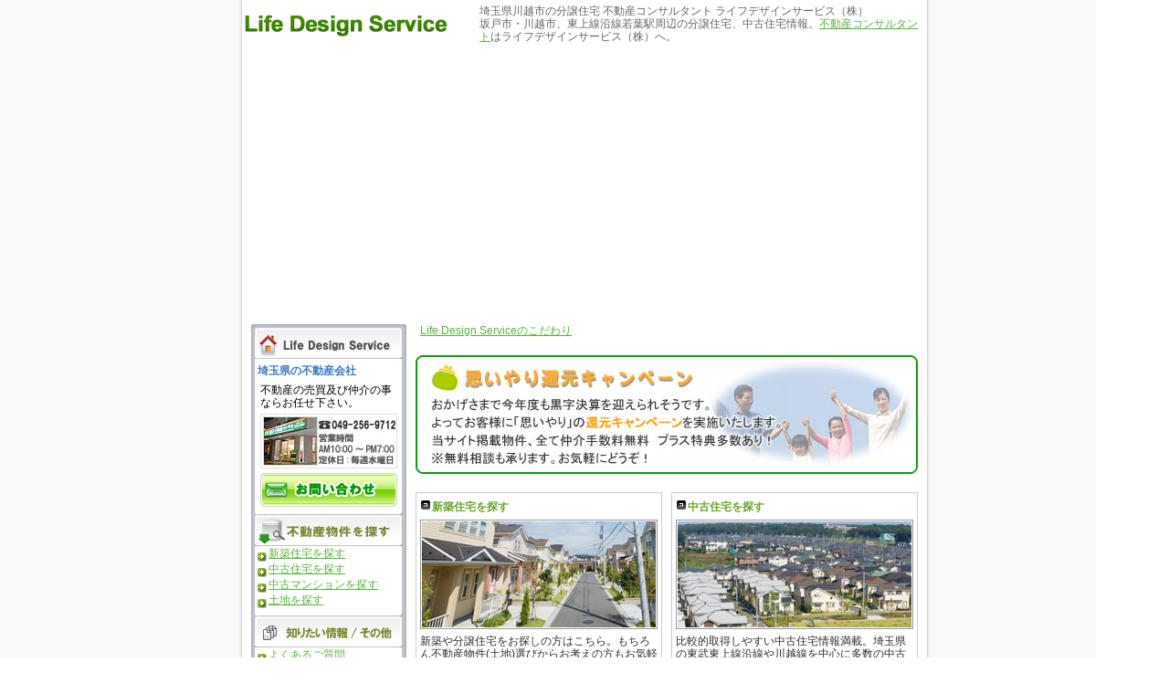

--- FILE ---
content_type: text/html
request_url: http://life-ds.com/
body_size: 12281
content:
<?xml version="1.0" encoding="UTF-8"?>
<!DOCTYPE html PUBLIC "-//W3C//DTD XHTML 1.0 Transitional//EN" "http://www.w3.org/TR/xhtml1/DTD/xhtml1-transitional.dtd">
<html xmlns="http://www.w3.org/1999/xhtml" lang="ja" xml:lang="ja">
<head>
<meta http-equiv="Content-Type" content="text/html; charset=utf-8" /> 
<meta http-equiv="Content-Style-Type" content="text/css" /> 
<meta http-equiv="Content-script-Type" content="text/javascript" />
<title>埼玉県川越市の分譲住宅 不動産コンサルタント ライフデザインサービス（株）</title>
<meta name="description" content="坂戸市・川越市、東上線沿線若葉駅周辺の分譲住宅、中古住宅情報。不動産コンサルタントはライフデザインサービス（株）へ。" />
<meta name="keywords" content="不動産コンサルタント,分譲住宅,川越市" />
<link rel="stylesheet" href="http://www.life-ds.com/css01/styles-site.css" type="text/css" />
</head>

<body>
<div id="container">
  <div id="wrapper" class="clearfix">
    <div id="header">
      <h1>埼玉県川越市の分譲住宅 不動産コンサルタント ライフデザインサービス（株）</h1>
      <h2>坂戸市・川越市、東上線沿線若葉駅周辺の分譲住宅、中古住宅情報。<a href="http://www.life-ds.com/">不動産コンサルタント</a>はライフデザインサービス（株）へ。</h2>
      <img height="55" alt="ライフデザインサービス" src="http://www.life-ds.com/images/head_001.gif" width="230" />
    </div>
    <div id="flash">
      <script src="js/swf.js" type="text/javascript"></script>
    </div>
    <div id="contentBlock">

<p><a href="company/sitck.html">Life Design Serviceのこだわり</a></p>
<p style="padding:20px 0;"><img src="images/ind_newbana.jpg" alt="" /></p>
      <div id="top_box01">
        <div class="top01_l">
          <h4>新築住宅を探す</h4>
          <div class="image01"><img src="images/top_box0101.jpg" width="260" height="120" alt="新築イメージ" /></div>
          <p class="txt01">新築や分譲住宅をお探しの方はこちら。もちろん不動産物件(土地)選びからお考えの方もお気軽にご相談ください。</p>
          <p class="txt01"><a href="http://www.life-ds.com/newh/index.html">新築住宅の検索</a></p>
        </div>
        <div class="top01_r">
          <h4>中古住宅を探す</h4>
          <div class="image01"><img src="images/top_box0102.jpg" width="260" height="120" alt="中古イメージ" /></div>
          <p class="txt01">比較的取得しやすい中古住宅情報満載。埼玉県の東武東上線沿線や川越線を中心に多数の中古住宅物件を掲載しています。</p>
          <p class="txt01"><a href="http://www.life-ds.com/oldh/index.html">中古住宅の検索</a></p>
        </div>
        <div class="top01_l">
          <h4>中古マンションを探す</h4>
          <div class="image01"><img src="images/top_box0103.jpg" width="260" height="120" alt="中古マンションイメージ" /></div>
          <p class="txt01">予算にやさしく駅に近い等の立地面のアドバンテージが活かせる中古マンション取得をお考えの方はこちらから。</p>
          <p class="txt01"><a href="http://www.life-ds.com/oldm/index.html">中古マンションの検索</a></p>
        </div>
        <div class="top01_r">
          <h4>不動産や土地を探す</h4>
          <div class="image01"><img src="images/top_box0104.jpg" width="260" height="120" alt="不動産イメージ" /></div>
          <p class="txt01">住宅を建てるにあたり不動産物件選びからご検討の方はこちらから。不動産のエキスパートとして様々なアドバイスをします。</p>
          <p class="txt01"><a href="http://www.life-ds.com/land/index.html">不動産や土地の検索</a></p>
        </div>
      </div>
      <div class="main_tit"><img src="images/top_title00.gif" width="550" height="37" alt="サービスメニュー" /></div>
      <div id="top_box2">
        <div class="jireitop_l">
          <div class="image"><a href="tintai/index.html"><img src="images/top_subimg01.jpg" width="100" height="80" alt="賃貸住宅" /></a></div>
          <h4 class="txt00"><a href="tintai/index.html">賃貸住宅をお探しの方</a></h4>
          <p class="txt01">お客様に最適な賃貸住宅をマッチングします。</p>
        </div>
        <div class="jireitop_r">
          <div class="image"><a href="toushi/index.html"><img src="images/top_subimg02.jpg" width="100" height="80" alt="投資物件" /></a></div>
          <h4 class="txt00"><a href="toushi/index.html">投資物件をお探しの方</a></h4>
          <p class="txt01">投資物件をお探しの方はこちらから。</p>
        </div>
        <!-- /div#top_box2 -->
      </div>
      <div><img src="images/s.gif" width="550" height="10" alt="" /></div>
      <div class="main_tit"><img src="images/top_title001.gif" width="550" height="15" alt="最新情報" /></div>

      <div>
        <p><a href="http://www.challenge25.go.jp/" target="_blank"><img src="images/c25_logo.jpg" alt="チャレンジ25" /></a><br />
        <span class="green">チャレンジ２５宣言</span><br />
        私たちライフ・デザイン・サービス株式会社は、
        「チャレンジ２５キャンペーン」に参加します。<br />
        住宅販売および建築を通じて、
        地域温暖化防止に努めることを
        宣言します。</p>
      </div>

      <div><img src="images/dot_line.gif" width="550" height="5" alt="" /></div>

      <div>
        <p>[2009.03.01]<br /><a href="http://ameblo.jp/life-uchida/" target="_blank">ライフ・デザイン・サービス代表のブログを開設しました。</a></p>
      </div>
      <div><img src="images/dot_line.gif" width="550" height="5" alt="" /></div>
      <div>
        <p>[2009.03.01]<br />ライフデザインサービスはチームマイナス6％「みんなで止めよう温暖化」の活動に参加しています。<br />
        <a href="http://www.team-6.jp/" target="_blank"><img src="images/team-logo2.gif" width="280" height="50" alt="チームマイナス６％" /></a></p>
      </div>
      <div><img src="images/dot_line.gif" width="550" height="5" alt="" /></div>
      <div>
        <p>[2008.03.01]<br />ライフデザインサービスでは、特に地元を中心としたエリアに絞って賃貸情報を扱っております。<br />
        お問い合わせは<a href="mailto:life@life-ds.com">メール</a>にて、自由にお客様のご要望をお知らせください。</p>
      </div>
      <div><img src="images/dot_line.gif" width="550" height="5" alt="" /></div>
      <div>
        <p>[2008.05.10]<br />ホームページをオープンしました。</p>
      </div>
      <div><img src="images/dot_line.gif" width="550" height="5" alt="" /></div>
      <div><img src="images/dot_line.gif" width="550" height="5" alt="" /></div>
      <div><img src="images/s.gif" width="530" height="200" alt="" /></div>
      <!-- /div#contentBlock -->
    </div>
    <div id="left_navi">
  <div><img src="http://www.life-ds.com/images/side_menu01.gif" width="170" height="38" alt="ライフデザインサービス" /></div>
  <h3>埼玉県の不動産会社</h3>
  <p>不動産の売買及び仲介の事ならお任せ下さい。</p>
  <div class="left_navi_tel"><img src="http://www.life-ds.com/images/info001.jpg" width="150" height="60" alt="049-256-9712" /></div>
  <div class="left_navi_info"><a href="http://www.life-ds.com/inquiry/index.html"><img src="http://www.life-ds.com/images/info002.jpg" width="150" height="37" alt="お問い合わせはこちら" /></a></div>
  <div><img src="http://www.life-ds.com/images/side_menu_subend.gif" width="170" height="9" alt="" /></div>
  <div><a href="http://www.life-ds.com/buy/index.html"><img src="http://www.life-ds.com/images/side_menu02.gif" width="170" height="34" alt="不動産検索" /></a></div>
  <ul>
    <li><a href="http://www.life-ds.com/newh/index.html">新築住宅を探す</a></li>
    <li><a href="http://www.life-ds.com/oldh/index.html">中古住宅を探す</a></li>
    <li><a href="http://www.life-ds.com/oldm/index.html">中古マンションを探す</a></li>
    <li><a href="http://www.life-ds.com/land/index.html">土地を探す</a></li>
  </ul>
  <div><img src="http://www.life-ds.com/images/side_menu_subend.gif" width="170" height="9" alt="" /></div>
  <div><img src="http://www.life-ds.com/images/side_menu05.gif" width="170" height="34" alt="知りたい情報/その他" /></div>
  <ul>
    <li><a href="http://www.life-ds.com/faq/index.html">よくあるご質問</a></li>
    <li><a href="http://www.life-ds.com/yougo/index.html">不動産用語集</a></li>
    <li><a href="http://www.life-ds.com/company/sitck.html">ライフのこだわり</a></li>
    <li><a href="http://www.life-ds.com/sitemap/index.html">サイトマップ</a></li>
    <li><a href="http://www.life-ds.com/company/link.html">リンク集</a></li>
    <li><a href="http://www.life-ds.com/company/exemption.html">免責事項</a></li>
    <li><a href="http://www.life-ds.com/company/cp.html">個人情報保護方針</a></li>
  </ul>
  <div><img src="http://www.life-ds.com/images/side_menu_subend.gif" width="170" height="9" alt="" /></div>
  <div><img src="http://www.life-ds.com/images/side_menu04.gif" width="170" height="34" alt="対応エリア/沿線" /></div>
  <h4>［対応エリア］</h4>
  <p>川越市,鶴ヶ島市,坂戸市,<br />
  上福岡市,ふじみ野市,<br />
  富士見市,朝霞市,和光市</p>
  <h4>［東武東上線］</h4>
  <p>和光市駅,朝霞駅,朝霞台駅,<br />
  志木駅,柳瀬川駅,みずほ台,<br />
  鶴瀬駅,ふじみ野駅,上福岡,<br />
  新河岸駅,川越駅,川越市駅,<br />
  霞ヶ関駅,鶴ヶ島駅,若葉駅,<br />
  坂戸駅,北坂戸駅</p>
  <h4>［川越線］</h4>
  <p>川越駅,西川越駅,的場駅,<br />
  笠幡駅,武蔵高萩駅</p>
  <h4>［西武新宿線］</h4>
  <p>本川越駅,南大塚駅,<br />
  新狭山駅,狭山市駅</p>
  <div class="left_line"><img src="http://www.life-ds.com/images/g01.gif" width="150" height="1" alt="" /></div>
  <div class="left_navi_ad"><a href="http://www.adobe.com/jp/products/acrobat/readstep2.html" target="_blank"><img src="http://www.life-ds.com/images/adobe_reader.gif" width="112" height="33" alt="adobe Readerのダウンロード" /></a></div>
  <div class="left_navi_fl"><a href="http://www.adobe.com/shockwave/download/download.cgi?P1_Prod_Version=ShockwaveFlash&P5_Language=Japanese" target="_blank"><img src="http://www.life-ds.com/images/get_flash_player.gif" width="88" height="31" alt="adobe FlashPlayerのダウンロード" /></a></div>
  <div class="extlink"><a href="http://www.gsl-co2.com/" target="_blank"><img src="/images/bnr_gsl.png" alt="グリーンサイトライセンス" /></a></div>
  <div><img src="http://www.life-ds.com/images/s.gif" width="170" height="50" alt="" /></div>
  <div><img src="http://www.life-ds.com/images/side_menu_end.gif" width="170" height="15" alt="" /></div>
  <!-- /div#left_navi -->
</div>

    <div id="footer">
  <div><img src="http://www.life-ds.com/images/foot_br.gif" width="730" height="15" alt="" /></div>
  <h3>&copy; 2009 <a href="http://www.life-ds.com/">ライフデザインサービスは埼玉県内の住宅情報や不動産情報を皆様に提供しています。</a></h3>
  <p><a href="http://www.life-ds.com/"><img src="http://www.life-ds.com/images/foot_logo.gif" alt="埼玉県の住宅や不動産情報サイト" width="150" height="15" /></a></p>
</div>

    <!-- /div#wrapper.clearfix -->
  </div>
  <!-- /div#container -->
</div>
<script type="text/javascript">
var gaJsHost = (("https:" == document.location.protocol) ? "https://ssl." : "http://www.");
document.write(unescape("%3Cscript src='" + gaJsHost + "google-analytics.com/ga.js' type='text/javascript'%3E%3C/script%3E"));
</script>
<script type="text/javascript">
try {
var pageTracker = _gat._getTracker("UA-9694224-1");
pageTracker._trackPageview();
} catch(err) {}</script>
</body>
</html>

--- FILE ---
content_type: text/css
request_url: http://www.life-ds.com/css01/styles-site.css
body_size: 105
content:
@import url("base.css");
@import url("company.css");
@import url("top.css");
@import url("sitemap.css");


--- FILE ---
content_type: text/css
request_url: http://www.life-ds.com/css01/base.css
body_size: 8352
content:
@charset "Shift_JIS";

/***********************************************/
/* 基本設定                                    */
/***********************************************/
html
{
   margin: 0;
   /* setting border: 0 hoses ie6 win window inner well border */
   padding: 0;
}

body, div,
dl,dt,dd,
ul,ol,li,
h1,h2,h3,h4,h5,h6,
p,blockquote,pre,
form,fieldset,input,textarea,
table,th,td,img {
	margin:0;
	padding:0;
}

body{
background:url("../images/bg.gif") repeat-y;
margin:0;
padding:0;
text-align:center}


img { border: none; }

a,a:link{color:#59b43f}
a:visited{color:#8aca78}
a:hover{color:#8aca78}
strong{color:#f60;font-weight:bold}


/***********************************************/
/* font                                        */
/***********************************************/

H1 {
	FONT-WEIGHT: normal; FONT-SIZE: 12px; MARGIN: 0px; COLOR: #666666; FONT-FAMILY: "ＭＳ Ｐゴシック", Osaka, sans-serif 
}
H2 {
	FONT-WEIGHT: bold; FONT-SIZE: 12px; LEFT: 10px; MARGIN: 0px 0px 5px; COLOR: #000000; FONT-FAMILY: "ＭＳ Ｐゴシック", Osaka, sans-serif
}
H3 {
	FONT-WEIGHT: bold; FONT-SIZE: 12px; MARGIN: 0px; COLOR: #666600; FONT-FAMILY: "ＭＳ Ｐゴシック", Osaka, sans-serif; PADDING-LEFT: 5px;
}
H4 {
	FONT-WEIGHT: bold; FONT-SIZE: 12px;; MARGIN: 0px; COLOR: #666666; FONT-FAMILY: "ＭＳ Ｐゴシック", Osaka, sans-serif
}
H5 {
	FONT-WEIGHT: normal; FONT-SIZE: 12px; MARGIN: 0px; COLOR: #666666; FONT-FAMILY: "ＭＳ Ｐゴシック", Osaka, sans-serif
}
H6 {
	FONT-WEIGHT: normal; FONT-SIZE: 12px; MARGIN: 0px; COLOR: #666666; FONT-FAMILY: "ＭＳ Ｐゴシック", Osaka, sans-serif
}

p {
	PADDING-LEFT: 5px;FONT-WEIGHT: normal; FONT-SIZE: 12px; MARGIN: 0px; COLOR: #000000; FONT-FAMILY: "ＭＳ Ｐゴシック", Osaka, sans-serif; text-align:left;line-height:1.2em;
}






/***********************************************/
/* clear                                       */
/***********************************************/

/* ---- clear ---- */
.clear { clear:both; }
br.clear{
	display:block;
	clear:both;
	margin:0;
	padding:0;
	line-height:1%;
	font-size:1%;
}

/* ---- clearfix ---- */
.clearfix:after,
#article:after {
	content:".";
	display:block;
	height:0;
	clear:both;
	visibility:hidden;
}
.clearfix, #article { display:inline-block; }
/* \*/
* html .clearfix, * html #article { height:1%; }
.clearfix, #article { display:block; }
/* */




/***********************************************/
/* layout                                      */
/***********************************************/


#container {
	width:750px;
	text-align:left;
	PADDING-RIGHT: 0px;
	PADDING-LEFT: 0px;
	PADDING-BOTTOM: 0px;
	PADDING-TOP: 0px;
	background:url("../images/back.gif") repeat-y center;
	padding:0 5px 0px 5px;
	margin: 0 auto;
	clear:both;

}

#wrapper {
	width:750px;
	text-align:left;
	padding:0px 0px 0px 0px;
	margin: 0 auto;
	clear:both;

}





/***********************************************/
/* head                                        */
/***********************************************/



#header {
	background-position: left top;
	margin: 0px;
	WIDTH: 100%;
	height: 55px;
}
#header H1 {
	padding: 5px 10px 0 260px;
	MARGIN: 0;
	FONT-WEIGHT: normal;
	FONT-SIZE: 12px;
	MARGIN: 0px;
	COLOR: #666666;
	FONT-FAMILY: "ＭＳ Ｐゴシック", Osaka, sans-serif;
}
#header H2 {

	PADDING-RIGHT: 10px; PADDING-LEFT: 260px;  PADDING-BOTTOM: 0px; MARGIN: 0px; PADDING-TOP: 0px; FONT-WEIGHT: normal; FONT-SIZE: 12px; MARGIN: 0px; COLOR: #666666; FONT-FAMILY: "ＭＳ Ｐゴシック", Osaka, sans-serif 
}

#header p{ 
margin: 0px 0px 0px 0px; 
padding: 0px 0px 0px 280px;
text-align: left;
font-size: 80%;
}


#header img {
	float: left; margin: 0px;
	position: absolute; top: 0px
}

#header a img { border: 0; }



#header ul {
list-style-type: none;
margin:0px 5px 0 0;
padding:0;
float:right;
}

#header li {
float:left;
font-size:80%;
background:url("../images/ar00.gif") no-repeat 0px 3px;
margin:0 0 0 10px;
padding:0 0 2px 13px;
}






/***********************************************/
/* global navi                                 */
/***********************************************/

#navi {
	WIDTH: 750px;display:inline-block;

}
#navi ul {
	PADDING-LEFT: 0px; PADDING-BOTTOM: 0px; MARGIN: 0px; PADDING-TOP: 0px; LIST-STYLE-TYPE: none
}
#navi li {
	float:left;
	PADDING-LEFT: 0px;  PADDING-BOTTOM: 0px; MARGIN: 0px 0px 0px; PADDING-TOP: 0px;font-size:1px
}




/***********************************************/
/* sub menu                                    */
/***********************************************/



#left_navi {
	float:left;
	width:170px;
	padding:0px 0px 0px 10px;
	background-image: url("../images/side_menu_bg.gif");
	background-repeat: repeat-y;


}

#left_navi h3 {
text-align:left;
margin:-0px 0 0px 0px;
padding:5px 0 5px 7px;
font-weight: bold;
color: #3B79C5;
FONT-SIZE: 12px;
}

#left_navi h4 {
text-align:left;
margin:-0px 0 0px 0px;
padding:5px 0 5px 7px;
font-weight: bold;
color: #9DAF52;
FONT-SIZE: 12px;
}

#left_navi p {
text-align:left;
margin:-0px 0 0px 0px;
padding:0px 5px 0 10px;
FONT-SIZE: 12px;
}

#left_navi txt {
text-align:left;
FONT-SIZE: 10px;
}

#left_navi UL {
	PADDING-LEFT: 7px; PADDING-BOTTOM: 0px; MARGIN: 0px; PADDING-TOP: 0px; LIST-STYLE-TYPE: none
}
#left_navi LI {
	PADDING-LEFT: 12px; BACKGROUND: url(../images/ar01.gif) no-repeat 0px 7px; PADDING-BOTTOM: 0px; MARGIN: 0px 0px 0px; PADDING-TOP: 0px; font-size:12px;font-family:generic-font;font-weight:normal
}

.left_navi_under2000 {
padding:0px 0px 5px 0px;
}


.left_navi_tel {
padding:5px 10px 5px 10px;
}

.left_navi_info {
padding:0px 10px 0px 10px;
}


.left_navi_ad {
padding:5px 29px 5px 29px;
}
.left_navi_fl {
padding:5px 41px 5px 41px;
}
.left_line {
padding:5px 10px 5px 10px;
}

.extlink{
  padding-top:5px;
  text-align:center;
}





.sub_menu {
	float:left;
	width:150px;
	padding:0px 10px 0px 20px;

}


	#left_navi #localNavi01 {
		font-size:1%;
		margin:0;
		padding:0;
		list-style-type:none;
	}
	#left_navi #localNavi01 li {
		width:180px;
		margin:0;
		padding:0;
		line-height:0;
	}
	#left_navi #localNavi02 {
		margin:10px 0 0 0;
		padding:0;
		list-style-type:none;
	}
	#left_navi #localNavi02 li {
		line-height:1.7em;
		margin-left:5px;
		padding-left: 19px;
		background:url(../images/m_red.gif) no-repeat left center;
	}










/***********************************************/
/* main contents                               */
/***********************************************/



#contentBlock {
	float:right;
	width:550px;
		padding: 0px 10px 10px 0px;
}
/***********************************************/
/* footer                                      */
/***********************************************/

#footer {
	WIDTH: 730px; height:50px; CLEAR: both; PADDING-RIGHT: 5px; MARGIN-TOP: 0px; PADDING-LEFT: 10px; PADDING-BOTTOM: 10px;
	PADDING-TOP: 10px; margin:0 auto;
}

#footer ol li{
display:inline;
FONT-SIZE: 12px;
color:#999;
}

.foot01{
PADDING-LEFT: 5px;
}


#footer h3{
	float: left ;
	margin-top: 0;
	margin-bottom: 0;
	font-size: 10px;
	color: #A4A4A4;
}


#footer p{
	float: right ;
	margin-top: 0;
	margin-bottom: 0;
	font-size: 10px;
}



/***********************************************/
/* パンくず                                    */
/***********************************************/

.pan {
	height:25px;
	padding:5px 0 0 10px;
	FONT-WEIGHT: normal; FONT-SIZE: 11px; MARGIN: 0px; COLOR: #7D7D7D; FONT-FAMILY: "ＭＳ Ｐゴシック", Osaka, sans-serif; text-align:left;
}


/***********************************************/
/* title                                       */
/***********************************************/


.main_tit{
	PADDING-RIGHT: 0px; PADDING-LEFT: 0px; PADDING-BOTTOM: 10px; MARGIN: 0px 0px 0px 0px; PADDING-TOP: 0px
}


/***********************************************/
/* 物件pages                                   */
/***********************************************/

#container_b {
	width:720px;
	text-align:left;
	padding:0 15px 0px 15px;
	margin: 0 auto;
	clear:both;

}

.thum_n
{
    color : #626262;
    background : white;
    white-space : nowrap;
　　PADDING-TOP: 2px;
    PADDING-LEFT: 2px; 


}

#bukken {
	width:720px;

}




#bukken h3 {
		FONT-WEIGHT: bold; FONT-SIZE: 14px; MARGIN: 0px; COLOR: #4F8444; FONT-FAMILY: "ＭＳ Ｐゴシック", Osaka, sans-serif;
		background-image: url("http://www.life-ds.com/images/h3_bg.jpg"); padding:8px 0px 10px 15px;

}


--- FILE ---
content_type: text/css
request_url: http://www.life-ds.com/css01/company.css
body_size: 3375
content:
div.company{
width:530px;
margin:0px 0 0px 0;
padding:0;
}

.company {
	PADDING-LEFT: 2px;
	PADDING-BOTTOM: 0px;
	FONT-WEIGHT: normal;
	FONT-SIZE: 12px; MARGIN: 0px;
	COLOR: #000000;
	FONT-FAMILY: "�l�r �o�S�V�b�N", Osaka, sans-serif; text-align:left;
}
.bg_wh
{
    background : white;
}
.Info_tl_cent
{
    font-size: 12px;
    color : #333333;
    background : #F7F5EE;
    text-align:center;
    white-space : nowrap;
�@�@PADDING-TOP: 2px;
�@�@PADDING-BOTTOM: 2px;

}
.Info_tl_bw
{
    font-size: 12px;
    color : #333333;
    background : #F7F5EE;
    white-space : nowrap;
�@�@PADDING-TOP: 2px;
�@�@PADDING-BOTTOM: 2px;
}
.Info_tl_bw2
{
    font-size: 12px;
    color : #333333;
    background : #F7F5EE;
    white-space : nowrap;
    text-align:center;
�@�@PADDING-TOP: 2px;
�@�@PADDING-BOTTOM: 2px;

}


.Info_cont
{
    font-size: 12px;
    color : #CCCCCC;
    background : white;
    white-space : normal;
�@�@PADDING-TOP: 2px;
�@�@PADDING-BOTTOM: 2px;
}

.Info_cont2
{
    font-size: 12px;
    color : #626262;
    background : white;
    white-space : nowrap;
�@�@PADDING-TOP: 2px;
�@�@PADDING-BOTTOM: 2px;
}

.Info_cont3
{
    font-size: 12px;
    color : #626262;
    background : white;
    text-align:right;
    white-space : nowrap;
�@�@PADDING-TOP: 2px;
�@�@PADDING-BOTTOM: 2px;
}

.Info_cont4
{
    font-size: 12px;
    color : #626262;
    background : white;
    text-align:center;
    white-space : nowrap;
�@�@PADDING-TOP: 2px;
�@�@PADDING-BOTTOM: 2px;
}


.bg_g
{
    background : #BCBCBC;
}


/* ---end_cts_01--- */
div.en_01{
width:80px;
float:left;
margin:0px 0 0px 0px;
padding:0;
}

/* ---end_cts_02--- */
div.en_02{
width:470px;
float:left;
margin:0px 0 0px 20px;
padding:0;
}


div.st_main01{
width:135px;
float:left;
background-repeat:no-repeat;
margin:0px 0 0px 0px;
padding:5px 0px 0px 0px;
}
div.st_main01 .image{
width:125px;
float:left;
margin:0px 0 0px 0;
padding:0px 5px 0px 0px;
}

div.st_main02{
width:415px;
float:left;
background-repeat:no-repeat;
margin:0px 0 0px 0px;
padding:5px 5px 0px 0px;
}
div.st_main02_txt{
float:left;
 padding:0px 0 0px 0px;
 }


div.st_main11{
width:250px;
float:left;
background-repeat:no-repeat;
margin:0px 0 0px 0px;
padding:5px 5px 0px 0px;
}
div.st_main11_txt{
float:left;
 padding:0px 0 0px 0px;
}
div.st_main11_txt p{
 BORDER-BOTTOM: #cccccc 1px dotted;
 padding:0px 0 0px 0px;
}


div.st_main12{
width:300px;
float:left;
background-repeat:no-repeat;
margin:0px 0 0px 0px;
padding:5px 0px 0px 0px;
}
div.st_main12 .image{
width:290px;
float:left;
margin:0px 0 0px 0;
padding:0px 5px 0px 0px;
}










div.st_main21{
width:300px;
float:left;
background-repeat:no-repeat;
margin:0px 0 0px 5px;
padding:0;
}
div.st_main21 .image{
width:290px;
float:left;
margin:0px 0 0px 0;
padding:0px 5px 0px 0px;
}
div.st_main22{
width:250px;
float:left;
background-repeat:no-repeat;
margin:0px 0 0px 0px;
padding:5px 0px 0px 0px;
}
div.st_main22_tit{
float:left;
padding:0px 0 5px 0px;
}
div.st_main22_txt{
float:left;
 padding:0px 0 0px 0px;
}
div.st_main22_txt p{
 BORDER-BOTTOM: #cccccc 1px dotted;
 padding:0px 0 0px 0px;
}


div.st02_co01{
width:180px;
float:left;
background-repeat:no-repeat;
margin:0px 0 0px 0px;
padding:0px 0px 0px 0px;
}
div.st02_co02{
width:185px;
float:left;
background-repeat:no-repeat;
margin:0px 0 0px 0px;
padding:0px 0px 0px 0px;
}

#map{
  width:550px;
  height:550px;
}



--- FILE ---
content_type: text/css
request_url: http://www.life-ds.com/css01/top.css
body_size: 9995
content:
@charset "Shift_JIS";

/***********************************************/
/* トップbox                                   */
/***********************************************/
#top_box01 a {
	TEXT-DECORATION: none
}
#top_box01 a:hover {
	TEXT-DECORATION: underline
}

#top_box01 h4 {
font-weight: bold;
padding:8px 5px 5px 18px;
color: #69A526;
FONT-SIZE: 12px;

}


	

#top_box01 p {
text-align:left;
margin:0px 0 0px 0;
padding:1px 5px 7px 5px;
}


div.top01_l{
width:270px;
height:230px;
float:left;
background-image:url("../images/top_box_bg01.gif");
background-repeat:no-repeat;
margin:0px 10px 0px 0px;
padding:0px 0px 0px 0px;
}


div.top01_l .image01{
width:270px;
margin:0px 0 0px 0;
padding:0px 5px 5px 5px;
}



div.top01_l .txt01{
width:260px;
margin:0px 0 0px 0;
padding:5px 5px 5px 5px;
color: #303030;
FONT-SIZE: 12px;
}




div.top01_r{
width:270px;
height:230px;
float:left;
background-image:url("../images/top_box_bg01.gif");
background-repeat:no-repeat;
margin:0px 0px 0px 0px;
padding:0px 0px 0px 0px;
}


div.top01_r .image01{
width:260px;
margin:0px 0 0px 0;
padding:0px 5px 5px 5px;
color: #303030;
FONT-SIZE: 12px;
}



div.top01_r .txt01{
width:260px;
margin:0px 0 0px 0;
padding:5px 5px 5px 5px;
color: #303030;
FONT-SIZE: 12px;
}








/* ---Top_box2--- */
#top_box2 a {
	TEXT-DECORATION: none
}
#top_box2 a:hover {
	TEXT-DECORATION: underline
}


	

#top_box2 p {
text-align:left;
margin:5px 0 0px 0;
padding:0px 0 0px 105px;
}

/* ---Top_box2--- */


div.jireitop_l{
width:270px;
height:108px;
float:left;
margin:0px 0 0px 0;
padding:0;
}

div.jireitop_l .image{
width:100px;
float:left;
margin:0px 0 0 0px;
padding:0;
}

div.jireitop_l .title{
margin:0px 0 0px 0;
padding:0;
}

div.jireitop_l .txt00{
margin:5px 0 0px 0;
padding:3px 0 7px 112px;
color: #436CBF;
FONT-SIZE: 12px;
background-image:url("../images/top_tit_bg2.gif");
background-repeat:no-repeat;

}

div.jireitop_l .txt01{
color: #303030;

FONT-SIZE: 12px;
padding-left: 130px;
}

div.jireitop_r{
width:270px;
height:108px;
float:right;
margin:0px 0 0px 0;
padding:0;
}

div.jireitop_r .image{
width:100px;
float:left;
margin:0px 0 0 0px;
padding:0;
}

div.jireitop_r .title{
margin:0px 0 0px 0;
padding:0;
}

div.jireitop_r .txt00{
margin:5px 0px 0px 5px;
padding:3px 0 7px 112px;
color: #436CBF;
FONT-SIZE: 12px;
background-image:url("../images/top_tit_bg2.gif");
background-repeat:no-repeat;

}

div.jireitop_r .txt01{
color: #303030;
FONT-SIZE: 12px;
padding-left: 130px;
}













#category h3 {
	PADDING-RIGHT: 0px; PADDING-LEFT: 0px; PADDING-BOTTOM: 0px; MARGIN: 0px; PADDING-TOP: 0px
}
#newhouse h4 {
	PADDING-RIGHT: 0px; PADDING-LEFT: 0px; PADDING-BOTTOM: 0px; MARGIN: 0px 0px 10px; PADDING-TOP: 3px
}
#oldhouse h4 {
	PADDING-RIGHT: 0px; PADDING-LEFT: 0px; PADDING-BOTTOM: 3px; MARGIN: 0px 0px 10px; PADDING-TOP: 3px
}
#oldman h4 {
	PADDING-RIGHT: 0px; PADDING-LEFT: 0px; PADDING-BOTTOM: 3px; MARGIN: 0px 0px 10px; PADDING-TOP: 3px
}
#land h4 {
	PADDING-RIGHT: 0px; PADDING-LEFT: 0px; PADDING-BOTTOM: 3px; MARGIN: 0px 0px 10px; PADDING-TOP: 3px
}
#newhouse LI.lastChild {
	BORDER-TOP-STYLE: none; BORDER-RIGHT-STYLE: none; BORDER-LEFT-STYLE: none; BORDER-BOTTOM-STYLE: none
}
#oldhouse LI.lastChild {
	BORDER-TOP-STYLE: none; BORDER-RIGHT-STYLE: none; BORDER-LEFT-STYLE: none; BORDER-BOTTOM-STYLE: none
}
#oldman LI.lastChild {
	BORDER-TOP-STYLE: none; BORDER-RIGHT-STYLE: none; BORDER-LEFT-STYLE: none; BORDER-BOTTOM-STYLE: none
}
#land LI.lastChild {
	BORDER-TOP-STYLE: none; BORDER-RIGHT-STYLE: none; BORDER-LEFT-STYLE: none; BORDER-BOTTOM-STYLE: none
}
#conts-l {
	PADDING-RIGHT: 0px; PADDING-LEFT: 12px; Z-INDEX: 11; FLOAT: left; PADDING-BOTTOM: 0px; MARGIN: 0px; WIDTH: 525px; PADDING-TOP: 0px
}
#conts-r {
	PADDING-RIGHT: 11px; PADDING-LEFT: 0px; Z-INDEX: 12; FLOAT: right; PADDING-BOTTOM: 0px; MARGIN: 0px; WIDTH: 192px; PADDING-TOP: 0px
}
#category UL {
	PADDING-RIGHT: 0px; PADDING-LEFT: 0px; PADDING-BOTTOM: 0px; MARGIN: 0px; PADDING-TOP: 0px; LIST-STYLE-TYPE: none
}
#category LI {
	PADDING-RIGHT: 0px; PADDING-LEFT: 0px; FLOAT: left; PADDING-BOTTOM: 0px; MARGIN: 0px; PADDING-TOP: 0px; LIST-STYLE-TYPE: none
}
.tab-newhouse LI {
	BACKGROUND: url(../images/top_btn01.gif) no-repeat
}
.tab-newhouse LI.On {
	BACKGROUND: url(../images/top_btn01_onmv.gif) no-repeat
}
.tab-oldhouse LI {
	BACKGROUND: url(../images/top_btn02.gif) no-repeat
}
.tab-oldhouse LI.On {
	BACKGROUND: url(../images/top_btn02_onmv.gif) no-repeat
}
.tab-oldman LI {
	BACKGROUND: url(../images/top_btn03.gif) no-repeat
}
.tab-oldman LI.On {
	BACKGROUND: url(../images/top_btn03_onmv.gif) no-repeat
}

.tab-land LI {
	BACKGROUND: url(../images/top_btn04.gif) no-repeat
}
.tab-land LI.On {
	BACKGROUND: url(../images/top_btn04_onmv.gif) no-repeat
}
#newhouse {
	CLEAR: both; BORDER-RIGHT: #cccccc 1px solid; PADDING-RIGHT: 0px; PADDING-LEFT: 0px; MIN-HEIGHT: 1%; PADDING-BOTTOM: 0px; MARGIN: 0px; BORDER-LEFT: #cccccc 1px solid; WIDTH: 548px; PADDING-TOP: 0px; BORDER-BOTTOM: #cccccc 1px solid; HEIGHT: 100%; BACKGROUND-COLOR: #ffffff
}
#oldhouse {
	CLEAR: both; BORDER-RIGHT: #cccccc 1px solid; PADDING-RIGHT: 0px; PADDING-LEFT: 0px; MIN-HEIGHT: 1%; PADDING-BOTTOM: 0px; MARGIN: 0px; BORDER-LEFT: #cccccc 1px solid; WIDTH: 548px; PADDING-TOP: 0px; BORDER-BOTTOM: #cccccc 1px solid; HEIGHT: 100%; BACKGROUND-COLOR: #ffffff
}
#oldman {
	CLEAR: both; BORDER-RIGHT: #cccccc 1px solid; PADDING-RIGHT: 0px; PADDING-LEFT: 0px; MIN-HEIGHT: 1%; PADDING-BOTTOM: 0px; MARGIN: 0px; BORDER-LEFT: #cccccc 1px solid; WIDTH: 548px; PADDING-TOP: 0px; BORDER-BOTTOM: #cccccc 1px solid; HEIGHT: 100%; BACKGROUND-COLOR: #ffffff
}

#land {
	CLEAR: both; BORDER-RIGHT: #cccccc 1px solid; PADDING-RIGHT: 0px; PADDING-LEFT: 0px; MIN-HEIGHT: 1%; PADDING-BOTTOM: 0px; MARGIN: 0px; BORDER-LEFT: #cccccc 1px solid; WIDTH: 548px; PADDING-TOP: 0px; BORDER-BOTTOM: #cccccc 1px solid; HEIGHT: 100%; BACKGROUND-COLOR: #ffffff
}
#newhouse:unknown {
	CLEAR: both; DISPLAY: block; OVERFLOW: auto; HEIGHT: 0px; content: ""
}
#oldhouse:unknown {
	CLEAR: both; DISPLAY: block; OVERFLOW: auto; HEIGHT: 0px; content: ""
}
#oldman:unknown {
	CLEAR: both; DISPLAY: block; OVERFLOW: auto; HEIGHT: 0px; content: ""
}

#land:unknown {
	CLEAR: both; DISPLAY: block; OVERFLOW: auto; HEIGHT: 0px; content: ""
}
#newhouse UL {
	PADDING-RIGHT: 0px; PADDING-LEFT: 0px; FLOAT: left; PADDING-BOTTOM: 0px; MARGIN: 0px 15px 0px 0px; WIDTH: 80px; PADDING-TOP: 0px
}
#newhouse UL.lastChild {
	PADDING-RIGHT: 0px; PADDING-LEFT: 0px; PADDING-BOTTOM: 0px; MARGIN: 0px; PADDING-TOP: 0px
}
#oldhouse UL {
	PADDING-RIGHT: 0px; PADDING-LEFT: 0px; FLOAT: left; PADDING-BOTTOM: 0px; MARGIN: 0px 15px 0px 0px; WIDTH: 80px; PADDING-TOP: 0px
}
#oldhouse UL.lastChild {
	PADDING-RIGHT: 0px; PADDING-LEFT: 0px; PADDING-BOTTOM: 0px; MARGIN: 0px; PADDING-TOP: 0px
}
#oldman UL {
	PADDING-RIGHT: 0px; PADDING-LEFT: 0px; FLOAT: left; PADDING-BOTTOM: 0px; MARGIN: 0px 15px 0px 0px; WIDTH: 80px; PADDING-TOP: 0px
}
#oldman UL.lastChild {
	PADDING-RIGHT: 0px; PADDING-LEFT: 0px; PADDING-BOTTOM: 0px; MARGIN: 0px; PADDING-TOP: 0px
}
#land UL {
	PADDING-RIGHT: 0px; PADDING-LEFT: 0px; FLOAT: left; PADDING-BOTTOM: 0px; MARGIN: 0px 15px 0px 0px; WIDTH: 80px; PADDING-TOP: 0px
}
#land UL.lastChild {
	PADDING-RIGHT: 0px; PADDING-LEFT: 0px; PADDING-BOTTOM: 0px; MARGIN: 0px; PADDING-TOP: 0px
}
#newhouse LI {
	PADDING-RIGHT: 0px; PADDING-LEFT: 18px; FONT-SIZE: 12px; BACKGROUND: url(../images/ar01.jpg) no-repeat; PADDING-BOTTOM: 5px; MARGIN: 0px 0px 5px; LINE-HEIGHT: 125%; PADDING-TOP: 0px; BORDER-BOTTOM: #cccccc 1px dotted; LIST-STYLE-TYPE: none
}
#oldhouse LI {
	PADDING-RIGHT: 0px; PADDING-LEFT: 18px; FONT-SIZE: 12px; BACKGROUND: url(../images/ar01.jpg) no-repeat; PADDING-BOTTOM: 5px; MARGIN: 0px 0px 5px; LINE-HEIGHT: 125%; PADDING-TOP: 0px; BORDER-BOTTOM: #cccccc 1px dotted; LIST-STYLE-TYPE: none
}
#oldman LI {
	PADDING-RIGHT: 0px; PADDING-LEFT: 18px; FONT-SIZE: 12px; BACKGROUND: url(../images/ar01.jpg) no-repeat; PADDING-BOTTOM: 5px; MARGIN: 0px 0px 5px; LINE-HEIGHT: 125%; PADDING-TOP: 0px; BORDER-BOTTOM: #cccccc 1px dotted; LIST-STYLE-TYPE: none
}
#land LI {
	PADDING-RIGHT: 0px; PADDING-LEFT: 18px; FONT-SIZE: 12px; BACKGROUND: url(../images/ar01.jpg) no-repeat; PADDING-BOTTOM: 5px; MARGIN: 0px 0px 5px; LINE-HEIGHT: 125%; PADDING-TOP: 0px; BORDER-BOTTOM: #cccccc 1px dotted; LIST-STYLE-TYPE: none
}
#newhouse LI.outside {
	BACKGROUND: url(../images/arrow_outside.gif) no-repeat
}
#oldhouse LI.outside {
	BACKGROUND: url(../images/arrow_outside.gif) no-repeat
}
#oldman LI.outside {
	BACKGROUND: url(../images/arrow_outside.gif) no-repeat
}
#land LI.outside {
	BACKGROUND: url(../images/arrow_outside.gif) no-repeat
}

.newhouse-conts01 {
	CLEAR: both; PADDING-RIGHT: 0px; PADDING-LEFT: 0px; PADDING-BOTTOM: 0px; MARGIN: 0px 15px 10px; WIDTH: 518px; PADDING-TOP: 15px
}

.oldhouse-conts01 {
	CLEAR: both; PADDING-RIGHT: 0px; PADDING-LEFT: 0px; PADDING-BOTTOM: 0px; MARGIN: 0px 15px 10px; WIDTH: 518px; PADDING-TOP: 15px
}
.oldman-conts01 {
	CLEAR: both; PADDING-RIGHT: 0px; PADDING-LEFT: 0px; PADDING-BOTTOM: 0px; MARGIN: 0px 15px 10px; WIDTH: 518px; PADDING-TOP: 15px
}
.land-conts01 {
	CLEAR: both; PADDING-RIGHT: 0px; PADDING-LEFT: 0px; PADDING-BOTTOM: 0px; MARGIN: 0px 15px 10px; WIDTH: 518px; PADDING-TOP: 15px
}



/* rzseo
-------------------------------------------------------------------- */
#contentBlock strong.rzseo,
#left_navi strong.rzseo,
#footer strong.rzseo {
	font-weight: bold;
}
#header strong.rzseo {
	color: #666;
}
#header h1,
#header p,
#header h2 {
	color: #666;
  line-height:1.2;
}
#header a:link strong.rzseo,
#header a:visited strong.rzseo,
#header a:hover strong.rzseo,
#header a:active strong.rzseo {
	color: #59B43F;
	text-decoration: none;
}
div.chan {
	margin:10px 0 20px;
	padding:0;
	
}
div.chan img {
	text-align:center;
	border:0:
}
div.chan a:hover img{
	opacity : 0.7;
	filter: alpha(opacity=70);
}

div.chan p {
	font-size:10px;
	line-height:1.2;
}
.green {
	font-weight:bold;
	color:#063;
}
.mgntop20 {
	margin-top:20px;
}









--- FILE ---
content_type: text/css
request_url: http://www.life-ds.com/css01/sitemap.css
body_size: 877
content:
.sitemap01 {
    padding: 7px 0px 7px 10px;
	font-size:12px;font-family:generic-font;font-weight:bold;
	background-image:url("../sitemap/images/site_bg.gif");
	background-repeat:no-repeat;

}
.sitemap02 UL {
	PADDING-LEFT: 7px; PADDING-BOTTOM: 0px; MARGIN: 0px; PADDING-TOP: 0px; LIST-STYLE-TYPE: none
}
.sitemap02 LI {
	PADDING-LEFT: 12px; BACKGROUND: url(../images/ar01.gif) no-repeat 0px 7px; PADDING-BOTTOM: 0px; MARGIN: 0px 0px 0px; PADDING-TOP: 0px; font-size:12px;font-family:generic-font;font-weight:normal
}

#links h2 {
text-align:left;
margin:-0px 0 0px 0px;
padding:0px 0 0 0px;
font-weight: bold;
color: #3B79C5;
FONT-SIZE: 12px;
}



div.links01{
width:550px;
float:left;
background-repeat:no-repeat;
margin:0px 0 0px 0px;
padding:5px 0px 0px 0px;
}
div.links01 p{
 BORDER-BOTTOM: #cccccc 1px dotted;
 padding:0px 0 0px 0px;
}


--- FILE ---
content_type: application/javascript
request_url: http://life-ds.com/js/swf.js
body_size: 572
content:
	document.write('<object classid="clsid:D27CDB6E-AE6D-11cf-96B8-444553540000" codebase="http://download.macromedia.com/pub/shockwave/cabs/flash/swflash.cab#version=6,0,29,0" width="750" height="300">');
	document.write('<param name="movie" value="flash/move.swf">');
	document.write('<param name="quality" value="high">');
	document.write('<embed src="flash/move.swf" quality="high" pluginspage="http://www.macromedia.com/go/getflashplayer" type="application/x-shockwave-flash" width="750" height="300">');
	document.write('</embed>');
	document.write('</object>');
